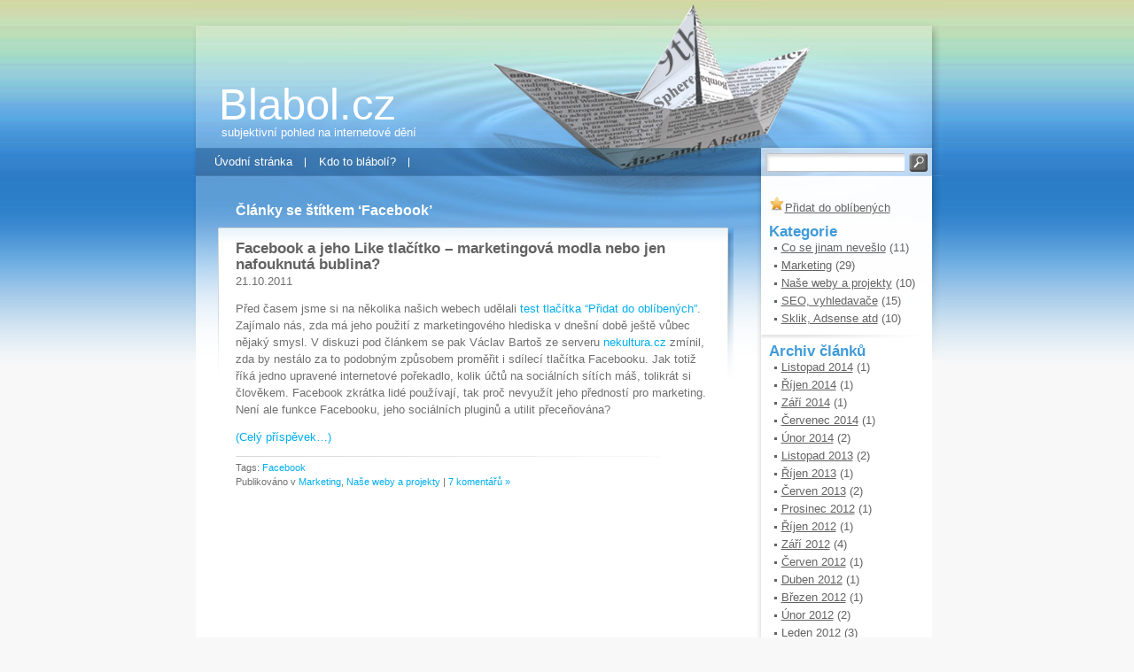

--- FILE ---
content_type: text/html; charset=UTF-8
request_url: https://www.blabol.cz/tag/facebook/
body_size: 5017
content:
<!DOCTYPE html PUBLIC "-//W3C//DTD XHTML 1.0 Transitional//EN" "http://www.w3.org/TR/xhtml1/DTD/xhtml1-transitional.dtd"> 
<html xmlns="http://www.w3.org/1999/xhtml" lang="cs-CZ">

<head profile="http://gmpg.org/xfn/11">

	<meta http-equiv="Content-Type" content="text/html; charset=UTF-8" />
	<title>Blabol.cz  &raquo; Facebook</title>
	<meta name="generator" content="WordPress 4.3" /> <!-- leave this for stats -->
	<link rel="stylesheet" href="https://www.blabol.cz/wp-content/themes/9ths-current/style.css" type="text/css" media="screen" />
	<link rel="alternate" type="application/rss+xml" title="Blabol.cz RSS Feed" href="https://www.blabol.cz/feed/" />
	<link rel="pingback" href="https://www.blabol.cz/xmlrpc.php" />
	<link rel="alternate" type="application/rss+xml" title="Blabol.cz &raquo; RSS pro štítek Facebook" href="https://www.blabol.cz/tag/facebook/feed/" />
		<script type="text/javascript">
			window._wpemojiSettings = {"baseUrl":"https:\/\/s.w.org\/images\/core\/emoji\/72x72\/","ext":".png","source":{"concatemoji":"https:\/\/www.blabol.cz\/wp-includes\/js\/wp-emoji-release.min.js?ver=4.3"}};
			!function(a,b,c){function d(a){var c=b.createElement("canvas"),d=c.getContext&&c.getContext("2d");return d&&d.fillText?(d.textBaseline="top",d.font="600 32px Arial","flag"===a?(d.fillText(String.fromCharCode(55356,56812,55356,56807),0,0),c.toDataURL().length>3e3):(d.fillText(String.fromCharCode(55357,56835),0,0),0!==d.getImageData(16,16,1,1).data[0])):!1}function e(a){var c=b.createElement("script");c.src=a,c.type="text/javascript",b.getElementsByTagName("head")[0].appendChild(c)}var f,g;c.supports={simple:d("simple"),flag:d("flag")},c.DOMReady=!1,c.readyCallback=function(){c.DOMReady=!0},c.supports.simple&&c.supports.flag||(g=function(){c.readyCallback()},b.addEventListener?(b.addEventListener("DOMContentLoaded",g,!1),a.addEventListener("load",g,!1)):(a.attachEvent("onload",g),b.attachEvent("onreadystatechange",function(){"complete"===b.readyState&&c.readyCallback()})),f=c.source||{},f.concatemoji?e(f.concatemoji):f.wpemoji&&f.twemoji&&(e(f.twemoji),e(f.wpemoji)))}(window,document,window._wpemojiSettings);
		</script>
		<style type="text/css">
img.wp-smiley,
img.emoji {
	display: inline !important;
	border: none !important;
	box-shadow: none !important;
	height: 1em !important;
	width: 1em !important;
	margin: 0 .07em !important;
	vertical-align: -0.1em !important;
	background: none !important;
	padding: 0 !important;
}
</style>
<link rel='stylesheet' id='cptch_stylesheet-css'  href='https://www.blabol.cz/wp-content/plugins/captcha/css/style.css?ver=4.3' type='text/css' media='all' />
<link rel="EditURI" type="application/rsd+xml" title="RSD" href="https://www.blabol.cz/xmlrpc.php?rsd" />
<link rel="wlwmanifest" type="application/wlwmanifest+xml" href="https://www.blabol.cz/wp-includes/wlwmanifest.xml" /> 
<meta name="generator" content="WordPress 4.3" />
  <script type='text/javascript' src='https://www.blabol.cz/wp-includes/js/script.js'></script>
  <meta property="fb:admins" content="650146764"/>
  <meta property="og:title" content=" &raquo; Facebook"/>
  <meta property="og:type" content="article"/>
  <meta property="og:site_name" content="Blabol.cz"/>
  <meta property="og:image" content="https://www.blabol.cz/blabol.jpg"/>
  <script>
  (function(i,s,o,g,r,a,m){i['GoogleAnalyticsObject']=r;i[r]=i[r]||function(){
  (i[r].q=i[r].q||[]).push(arguments)},i[r].l=1*new Date();a=s.createElement(o),
  m=s.getElementsByTagName(o)[0];a.async=1;a.src=g;m.parentNode.insertBefore(a,m)
  })(window,document,'script','https://www.google-analytics.com/analytics.js','ga');

  ga('create', 'UA-24543888-1', 'auto');
  ga('send', 'pageview');

</script>
</head>
<body>

<div id="container">
	<div id="header">
		
		<div id="site_title">
		<div class="logo"><a href="https://www.blabol.cz/">Blabol.cz</a></div>
		<p>subjektivní pohled na internetové dění</p>
		</div><!-- site_title ends -->
		
		<ul id="nav_main">
			<li><a href="https://www.blabol.cz/" class="selected">Úvodní stránka</a></li>
			<!--<li><a href="about">About</a></li>-->
			<li class="page_item page-item-44"><a href="https://www.blabol.cz/kdo-to-blaboli/">Kdo to blábolí?</a></li>
		</ul>
		
		<div id="search_form_holder">
		<form action="https://www.blabol.cz/" id="search_form" method="get">
			<div>
			<input type="text" class="txt" id="s" name="s" value="" />
			<input type="image" class="submit" id="searchsubmit" src="https://www.blabol.cz/wp-content/themes/9ths-current/images/misc/btn_search.gif" title="Vyhledat" />
			</div>
		</form>
</div>	</div><!-- header ends -->
	<div id="sidebar_bg_repeat">

		<div id="main_content">
		
			<div id="content_left">


  	
	
 			<h2 class="page_title">Články se štítkem &#8216;Facebook&#8217;</h2>
					
		<div class="entry first">

		<h3 id="post-267"><a href="https://www.blabol.cz/facebook-a-jeho-like-tlacitko-marketingova-modla-nebo-jen-nafouknuta-bublina/" rel="bookmark" title="Permanent Link pro Facebook a jeho Like tlačítko &#8211; marketingová modla nebo jen nafouknutá bublina?">Facebook a jeho Like tlačítko &#8211; marketingová modla nebo jen nafouknutá bublina?</a></h3>
		<p>21.10.2011</p>
		<p>Před časem jsme si na několika našich webech udělali <a title="Tlačítko „Přidat do oblíbených“ jako marketingový nástroj" href="https://www.blabol.cz/tlacitko-pridat-do-oblibenych-jako-marketingovy-nastroj/">test tlačítka “Přidat do oblíbených”</a>. Zajímalo nás, zda má jeho použití z marketingového hlediska v dnešní době ještě vůbec nějaký smysl. V diskuzi pod článkem se pak Václav Bartoš ze serveru <a title="Nekultura.cz" href="http://www.nekultura.cz" target="_blank">nekultura.cz</a> zmínil, zda by nestálo za to podobným způsobem proměřit i sdílecí tlačítka Facebooku. Jak totiž říká jedno upravené internetové pořekadlo, kolik účtů na sociálních sítích máš, tolikrát si člověkem. Facebook zkrátka lidé používají, tak proč nevyužít jeho předností pro marketing. Není ale funkce Facebooku, jeho sociálních pluginů a utilit přeceňována?</p>
<p> <a href="https://www.blabol.cz/facebook-a-jeho-like-tlacitko-marketingova-modla-nebo-jen-nafouknuta-bublina/#more-267" class="more-link">(Celý příspěvek&hellip;)</a></p>
		<p class="postmetadata">Tags: <a href="https://www.blabol.cz/tag/facebook/" rel="tag">Facebook</a><br /> Publikováno v <a href="https://www.blabol.cz/category/marketing/" rel="category tag">Marketing</a>, <a href="https://www.blabol.cz/category/nase-weby-a-projekty/" rel="category tag">Naše weby a projekty</a> |  <a href="https://www.blabol.cz/facebook-a-jeho-like-tlacitko-marketingova-modla-nebo-jen-nafouknuta-bublina/#comments">7 komentářů &#187;</a></p>
	</div><!-- entry ends -->

  	  
  <p> </p>
  

      </div><!-- content_left ends -->

	<div id="sidebar">
	  
	  <p align="center"><a href="#" title="Přidat k oblíbeným odkazům" rel="sidebar" onclick="javascript:_gaq.push(['_trackPageview', '/oblibene']);; return AddFavorite(this,'http://www.blabol.cz/tag/facebook/?ref=favorites','Blabol.cz  &raquo; Facebook');"><img src="/wp-includes/images/star.png" border="0" height="18" width="18" valign="absmiddle">Přidat do oblíbených</a></p>
	
    <ul>
      <li class="categories"><h2>Kategorie</h2><ul>	<li class="cat-item cat-item-1"><a href="https://www.blabol.cz/category/nezarazene/" >Co se jinam nevešlo</a> (11)
</li>
	<li class="cat-item cat-item-7"><a href="https://www.blabol.cz/category/marketing/" >Marketing</a> (29)
</li>
	<li class="cat-item cat-item-9"><a href="https://www.blabol.cz/category/nase-weby-a-projekty/" >Naše weby a projekty</a> (10)
</li>
	<li class="cat-item cat-item-8"><a href="https://www.blabol.cz/category/seo-vyhledavace/" >SEO, vyhledavače</a> (15)
</li>
	<li class="cat-item cat-item-10"><a href="https://www.blabol.cz/category/sklik-adsense-a-jina-reklama/" title="kategorie obsahující souhrn článků, které se věnují kontextové reklamě a výdělku na internetu.">Sklik, Adsense atd</a> (10)
</li>
</ul></li>
			<li id="archives-3" class="widget widget_archive"><h2 class="separator">Archiv článků</h2>		<ul>
	<li><a href='https://www.blabol.cz/2014/11/'>Listopad 2014</a>&nbsp;(1)</li>
	<li><a href='https://www.blabol.cz/2014/10/'>Říjen 2014</a>&nbsp;(1)</li>
	<li><a href='https://www.blabol.cz/2014/09/'>Září 2014</a>&nbsp;(1)</li>
	<li><a href='https://www.blabol.cz/2014/07/'>Červenec 2014</a>&nbsp;(1)</li>
	<li><a href='https://www.blabol.cz/2014/02/'>Únor 2014</a>&nbsp;(2)</li>
	<li><a href='https://www.blabol.cz/2013/11/'>Listopad 2013</a>&nbsp;(2)</li>
	<li><a href='https://www.blabol.cz/2013/10/'>Říjen 2013</a>&nbsp;(1)</li>
	<li><a href='https://www.blabol.cz/2013/06/'>Červen 2013</a>&nbsp;(2)</li>
	<li><a href='https://www.blabol.cz/2012/12/'>Prosinec 2012</a>&nbsp;(1)</li>
	<li><a href='https://www.blabol.cz/2012/10/'>Říjen 2012</a>&nbsp;(1)</li>
	<li><a href='https://www.blabol.cz/2012/09/'>Září 2012</a>&nbsp;(4)</li>
	<li><a href='https://www.blabol.cz/2012/06/'>Červen 2012</a>&nbsp;(1)</li>
	<li><a href='https://www.blabol.cz/2012/04/'>Duben 2012</a>&nbsp;(1)</li>
	<li><a href='https://www.blabol.cz/2012/03/'>Březen 2012</a>&nbsp;(1)</li>
	<li><a href='https://www.blabol.cz/2012/02/'>Únor 2012</a>&nbsp;(2)</li>
	<li><a href='https://www.blabol.cz/2012/01/'>Leden 2012</a>&nbsp;(3)</li>
	<li><a href='https://www.blabol.cz/2011/12/'>Prosinec 2011</a>&nbsp;(2)</li>
	<li><a href='https://www.blabol.cz/2011/11/'>Listopad 2011</a>&nbsp;(2)</li>
	<li><a href='https://www.blabol.cz/2011/10/'>Říjen 2011</a>&nbsp;(3)</li>
	<li><a href='https://www.blabol.cz/2011/09/'>Září 2011</a>&nbsp;(3)</li>
	<li><a href='https://www.blabol.cz/2011/08/'>Srpen 2011</a>&nbsp;(7)</li>
	<li><a href='https://www.blabol.cz/2011/07/'>Červenec 2011</a>&nbsp;(9)</li>
		</ul>
</li>		<li id="recent-posts-3" class="widget widget_recent_entries">		<h2 class="separator">Čtěte u nás:</h2>		<ul>
					<li>
				<a href="https://www.blabol.cz/ztraci-seznam-cz-dech-a-nebo-naopak-vstava-z-popela/">Ztrácí Seznam.cz dech a nebo naopak vstává z popela?</a>
						</li>
					<li>
				<a href="https://www.blabol.cz/proc-dava-seznam-stale-malo-relevantni-vysledky-cui-bono/">Proč dává Seznam stále málo relevantní výsledky? Cui bono?</a>
						</li>
					<li>
				<a href="https://www.blabol.cz/seznam-neznam/">Seznam? Neznám!</a>
						</li>
					<li>
				<a href="https://www.blabol.cz/jak-nekomunikovat-se-zakaznikem/">Jak nekomunikovat se zákazníkem</a>
						</li>
					<li>
				<a href="https://www.blabol.cz/seznam-obetoval-fulltext-na-ukor-firmy-cz-pokracovani/">Seznam obětoval fulltext na úkor firmy.cz &#8211; pokračování</a>
						</li>
					<li>
				<a href="https://www.blabol.cz/seznam-obetoval-fulltext-na-ukor-firmy-cz/">Seznam &#8222;obětoval&#8220; fulltext na úkor Firmy.cz</a>
						</li>
					<li>
				<a href="https://www.blabol.cz/jak-jsem-prave-neprodal-tento-blog/">Jak jsem právě neprodal tento blog</a>
						</li>
				</ul>
		</li><li id="tag_cloud-3" class="widget widget_tag_cloud"><h2 class="separator">Štítky</h2><div class="tagcloud"><a href='https://www.blabol.cz/tag/adsense/' class='tag-link-12' title='9 příspěvků' style='font-size: 20.564102564103pt;'>AdSense</a>
<a href='https://www.blabol.cz/tag/adwave/' class='tag-link-25' title='4 příspěvky' style='font-size: 15.179487179487pt;'>adwave</a>
<a href='https://www.blabol.cz/tag/adwords/' class='tag-link-18' title='1 příspěvek' style='font-size: 8pt;'>AdWords</a>
<a href='https://www.blabol.cz/tag/bannerova-reklama/' class='tag-link-24' title='5 příspěvků' style='font-size: 16.615384615385pt;'>bannerová reklama</a>
<a href='https://www.blabol.cz/tag/etarget/' class='tag-link-19' title='2 příspěvky' style='font-size: 11.230769230769pt;'>Etarget</a>
<a href='https://www.blabol.cz/tag/facebook/' class='tag-link-29' title='1 příspěvek' style='font-size: 8pt;'>Facebook</a>
<a href='https://www.blabol.cz/tag/favorites/' class='tag-link-26' title='1 příspěvek' style='font-size: 8pt;'>favorites</a>
<a href='https://www.blabol.cz/tag/google/' class='tag-link-5' title='11 příspěvků' style='font-size: 22pt;'>Google</a>
<a href='https://www.blabol.cz/tag/heureka-cz/' class='tag-link-22' title='1 příspěvek' style='font-size: 8pt;'>heureka.cz</a>
<a href='https://www.blabol.cz/tag/katalogy/' class='tag-link-20' title='2 příspěvky' style='font-size: 11.230769230769pt;'>katalogy</a>
<a href='https://www.blabol.cz/tag/lupa/' class='tag-link-15' title='1 příspěvek' style='font-size: 8pt;'>Lupa</a>
<a href='https://www.blabol.cz/tag/oblibene/' class='tag-link-28' title='1 příspěvek' style='font-size: 8pt;'>oblíbené</a>
<a href='https://www.blabol.cz/tag/pagerank/' class='tag-link-6' title='1 příspěvek' style='font-size: 8pt;'>PageRank</a>
<a href='https://www.blabol.cz/tag/potenza/' class='tag-link-31' title='1 příspěvek' style='font-size: 8pt;'>Potenza</a>
<a href='https://www.blabol.cz/tag/prezentace/' class='tag-link-30' title='1 příspěvek' style='font-size: 8pt;'>prezentace</a>
<a href='https://www.blabol.cz/tag/seznam/' class='tag-link-11' title='11 příspěvků' style='font-size: 22pt;'>Seznam</a>
<a href='https://www.blabol.cz/tag/sklik/' class='tag-link-13' title='10 příspěvků' style='font-size: 21.282051282051pt;'>Sklik</a>
<a href='https://www.blabol.cz/tag/srovnavace-cen/' class='tag-link-23' title='2 příspěvky' style='font-size: 11.230769230769pt;'>srovnavače cen</a>
<a href='https://www.blabol.cz/tag/url/' class='tag-link-16' title='1 příspěvek' style='font-size: 8pt;'>URL</a>
<a href='https://www.blabol.cz/tag/vyhledavace/' class='tag-link-17' title='6 příspěvků' style='font-size: 17.871794871795pt;'>vyhledavače</a>
<a href='https://www.blabol.cz/tag/webtrh/' class='tag-link-14' title='1 příspěvek' style='font-size: 8pt;'>Webtrh</a>
<a href='https://www.blabol.cz/tag/zbozi-cz/' class='tag-link-21' title='3 příspěvky' style='font-size: 13.384615384615pt;'>zbozi.cz</a></div>
</li>			</ul>
      
	</div><!-- sidebar ends -->

  </div><!-- main_content ends -->	
      
    </div><!-- sidebar_bg_repeat ends -->

      <div id="footer">
        
        <div id="footer_bottom">

    
        
        <script type="text/javascript">
        <!--
        document.write('<img src="https://toplist.cz/dot.asp?id=1204012&amp;https='+escape(document.referrer)+'&amp;t='+escape(document.title)+
        '&amp;wi='+escape(window.screen.width)+'&amp;he='+escape(window.screen.height)+'&amp;cd='+escape(window.screen.colorDepth)+'" width="1" height="1" border=0 alt="TOPlist" />'); 
        //-->
        </script> 

        
        <p>Copyright &copy; 2026, Blabol.cz, <a href="http://www.inet-servis.cz">INET-SERVIS.CZ</a> | <a href="https://www.blabol.cz/feed/">RSS článků</a> | <a href="https://www.blabol.cz/comments/feed/">RSS komentářů</a></p>
        
        <p class="sphere">
        WordPress theme designed by <img src="https://www.blabol.cz/wp-content/themes/9ths-current/images/misc/logo_9thsphere.gif" alt="" title="" width="14" height="15" /> <a href="http://www.9thsphere.com" target="_blank">web design</a>
        </p>
        </div><!-- footer_bottom ends -->
        
      </div><!-- footer ends -->

  </div><!-- container ends -->

	
</body>
</html>

--- FILE ---
content_type: text/css
request_url: https://www.blabol.cz/wp-content/themes/9ths-current/style.css
body_size: 2892
content:
/*   
Theme Name: 9ths Current
Theme URI: 
Description: Easy to use, blue, fixed-width WordPress theme designed by 9th sphere.
Author: 9th sphere
Author URI: http://www.9thsphere.com
Version: 1.3
Tags: blue, two columns, valid CSS, valid XHTML, simple, right sidebar, fixed width, custom header
.
Copyright (c) 2008 9th sphere (a division of Etalco Limited)
.
*/

html, body, div, span,
applet, object, iframe,
h1, h2, h3, h4, h5, h6, p, pre,
a, address, cite, code,
del, dfn, font, img, ins, kbd, q, s, samp,
var, li, ul, ol, fieldset, form, label,
table, caption, tbody, tfoot, thead, tr, th, td {
	margin: 0;
	padding: 0;
	border: 0;
	font-weight: inherit;
	font-style: inherit;
	font-size: 100%;
	font-family: inherit;
	text-align: left;
	vertical-align: baseline;
}
a img, :link img, :visited img {
	border: 0;
}
table {
	border-collapse: collapse;
	border-spacing: 0;
}
ul {
	list-style: none;
}

q:before, q:after,
blockquote:before, blockquote:after {
	content: "";
}

html {
	width: 100%;
	text-align: center;
	background-image: url(images/back/bg_main.jpg);
	background-repeat: repeat-x;
	background-color: #f8f8f8;
	font-family: Arial, Helvetica, sans-serif;
	font-size: 13px;
	line-height: 14px;
	color: #626262;
	min-height: 100%;
	margin-bottom: 1px;
}

body {
	font-family: Arial, Helvetica, sans-serif;
	font-size: 13px;
	line-height: 14px;
	width: 100%;
	margin: auto;
}

h1 {
	color: #409bd8;
	font-size: 20px;
	padding-bottom: 0px;
	line-height: 24px;
	font-weight: normal;
	padding-bottom: 5px;
}

h2 {
	color: #409bd8;
	font-size: 17px;
	line-height: 18px;
	text-align: left;
	padding: 0 0 0 14px;
	font-weight: bold;
}

h2.page_title {
	color: #fff;
	padding: 0 0 10px 20px;
	font-weight: bold;
	font-size: 16px;
}
	
h3 {
	color: #409bd8;
	font-size: 17px;
	line-height: 18px;
	text-align: left;
	padding: 0 0 0 14px;
	font-weight: bold;
}

h4 {
	color: #409bd8;
	font-size: 17px;
	line-height: 18px;
	text-align: left;
	padding: 0 0 0 19px;
	font-weight: bold;
}

h3.respond {
	padding-left: 19px;
}

h2.separator, h2.widgettitle {
	padding: 10px 0 0 14px;
	background: url(images/back/bg_separator.jpg) no-repeat 5px 0;
	clear: both;
	width: 180px;
}

div.separator {
	padding: 0 0 0 14px;
	background: url(images/back/bg_separator.jpg) no-repeat 5px 0;
	clear: both;
	width: 180px;
}

.entry h2 {
	color: #626262;
	padding: 0;
}

.entry h3 {
	color: #626262;
	padding: 0;
}

.entry h2.page_title {
	color: #409bd8;
	margin-bottom: 10px;
}
	
p {
	padding-bottom: 12px;
	color: #707070;
	line-height: 16px;
}

p.no_clear {
	clear: none;
}

p.clear {
	clear: both;
}
.right {
  float: right;
  margin: 0 5px 0 0;
}
.entry ul {
	padding: 0 0 10px 10px;
}

	.entry ul li {
		background: url(images/back/bg_sidebar_item.gif) no-repeat left 8px;
		padding: 2px 0 2px 8px;
	}
	
.entry ol {
	padding: 0 0 10px 10px;
	margin: 0 0 0 20px;
}

.entry ol li {
	padding: 0 0 4px 0;
}

.widget div {
	padding: 5px 0 15px 16px;
}

ul#nav_main a { color: #fff; text-decoration: none; line-height: 32px; }
ul#nav_main a:link { color: #fff; text-decoration: none; line-height: 32px; }
ul#nav_main a:visited { color: #fff; text-decoration: none; line-height: 32px; }
ul#nav_main a:hover { color: #79b6ed; }
ul#nav_main a:active { color: #79b6ed; }

a { color: #00aeef; text-decoration: none; outline: none; }
a:link { color: #00aeef; text-decoration: none; outline: none; }
a:visited { color: #00aeef; text-decoration: none; outline: none; }
a:hover { color: #34618a; text-decoration: underline; }
a:active { color: #34618a ; text-decoration: underline; }

h1 a { color: #626262; text-decoration: none; outline: none; }
h1 a:link { color: #626262; text-decoration: none; outline: none; }
h1 a:visited { color: #626262; text-decoration: none; outline: none; }
h1 a:hover { color: #409bd8; }
h1 a:active { color: #409bd8; }

h2 a { color: #626262; text-decoration: none; outline: none; }
h2 a:link { color: #626262; text-decoration: none; outline: none; }
h2 a:visited { color: #626262; text-decoration: none; outline: none; }
h2 a:hover { color: #409bd8; }
h2 a:active { color: #409bd8; }

h3 a { color: #626262; text-decoration: none; outline: none; }
h3 a:link { color: #626262; text-decoration: none; outline: none; }
h3 a:visited { color: #626262; text-decoration: none; outline: none; }
h3 a:hover { color: #409bd8; }
h3 a:active { color: #409bd8; }

#sidebar a { color: #636363; text-decoration: underline; outline: none; }
#sidebar a:link { color: #636363; text-decoration: underline; outline: none; }
#sidebar a:visited { color: #636363; text-decoration: underline; outline: none; }
#sidebar a:hover { color: #00aeef; }
#sidebar a:active { color: #00aeef; }

#footer a { color: #ccc; text-decoration: none; font-size: 10px; outline: none; }
#footer a:link { color: #ccc; text-decoration: none; font-size: 10px; outline: none; }
#footer a:visited { color: #ccc; text-decoration: none; font-size: 10px; outline: none; }
#footer a:hover { color: #e8f0fb; text-decoration: underline; }
#footer a:active { color: #e8f0fb; text-decoration: underline; }

table#wp-calendar td a { color: #00aeef; text-decoration: none; outline: none; }
table#wp-calendar td a:link { color: #00aeef; text-decoration: none; outline: none; }
table#wp-calendar td a:visited { color: #00aeef; text-decoration: none; outline: none; }
table#wp-calendar td a:hover { color: #34618a; text-decoration: underline; }
table#wp-calendar td a:active { color: #34618a ; text-decoration: underline; }

#tag_cloud a { margin: 0 0 5px 15px; float: left; }
#tag_cloud a:link { margin: 0 0 5px 15px; float: left; }
#tag_cloud a:visited { margin: 0 0 5px 15px; float: left; }

li.widget_rss h2 img {
	float: left;
	width: 14px;
	margin: 0 4px 10px 0;
}

span.rss-date {
	clear: both;
	display: block;
	padding: 4px 0 4px 0;
}

#container {
	background: url(images/back/bg_container.jpg) no-repeat top center #f8f8f8;
	margin: auto;
	width: 847px;
	text-align: left;
	overflow: hidden;
	padding-bottom: 10px;
	min-height: 700px;
}

#header {
	width: 847px;
	float: left;
	height: 199px;
	position: relative;
	color: #fff;
}
	
#site_title {
	padding: 0 0 0 30px;
	position: absolute;
	top: 93px;
	left: 0;
	width: 540px;
	height: 150px;
}
#site_title .logo {
  color: #fff;
  font-size: 3.8em;
  line-height: 1em;
}
#site_title .logo a {color: #fff;}
#site_title .logo a:hover {text-decoration: none;}
  #site_title p {
  	line-height: normal;
  	color: #fff;
  	margin: 0 0 0 3px;
  }
		
		ul#nav_main {
			background: url(images/back/bg_nav.jpg) no-repeat top center;
			width: 837px;
			position: absolute;
			bottom: 0;
			left: 0;
			height: 32px;
			float: left;
			padding-left: 10px;
			overflow: hidden;
		}
		
			ul#nav_main li {
				float: left;
				text-align: center;
				background: url(images/back/bg_nav_item.gif) no-repeat right center;
				padding: 0 15px 0 15px;
				height: 32px;
				overflow: hidden;
			}
		
		#search_form_holder {
			position: absolute;
			bottom: -6px;
			right: 10px;
			width: 190px;
			height: 32px;
		}
		
		#search_form_holder form {
			float: left;
		}
		
		#search_form_holder input.txt {
			background: url(images/back/bg_searchbox.jpg) 0 0 no-repeat transparent;
			border: none;
			width: 150px;
			height: 21px;
			padding: 4px 0 0 7px;
			color: #626262;
			font-size: 12px;
			float: left;
		}
		
		#search_form input.submit {
			float: left;
			padding: 0 0 0 5px;
		}

	#sidebar_bg_repeat {
		background: url(images/back/bg_sidebar.gif) repeat-y 632px #fff;
		width: 831px;
		margin: 0 0 0 4px;
		float: left;
	}

	* html 	#sidebar_bg_repeat {
		margin: 0 0 0 2px;
	}
	
	#main_content {
		float: left;
		width: 831px;
		background: url(images/back/bg_main_content.jpg) no-repeat 0 0;
		min-height: 400px;
	}
	
	/* This is applied only to IE6 */
	* html 	#main_content {
		height: 400px;
	}
	
		#content_left {
			float: left;
			width: 582px;
			margin: 30px 0 0 25px;
			min-height: 500px;
		}

		/* This is applied only to IE6 */
		* html #content_left {
			margin: 30px 0 0 12px;
			height: 500px;
		}

			#content_left p {
			  line-height: 1.5em;
				padding-left: 20px;
			}
			
			.entry {
				clear: both;
				width: 532px;
				background: url(images/back/bg_entry.jpg) 0 0 no-repeat;
				padding: 15px 30px 38px 20px;
				min-height: 150px;
			}
			
			* html .entry {
				height: 150px;
			}

			.first {
				background: url(images/back/bg_entry_first.jpg) 0 0 no-repeat;
			}
			
				#content_left .entry p {
					padding-left: 0;
				}
				
				p.postmetadata {
					width: 90%;
					background: url(images/back/bg_entry_separator.gif) no-repeat 0 0;
					padding: 5px 0 0 0;
					font-size: 11px;
				}
		
		#sidebar {
			float: right;
			width: 198px;
			min-height: 400px;
			padding: 22px 0 0 0;
		}
	
			#sidebar select {
				width: 170px;
				margin: 10px 0 15px 17px;
				color: #626262;
				font-size: 11px;
			}
			
			#sidebar ul li {
				clear: left;
			}

			#sidebar ul ul {
				padding: 0 0 7px 10px;
				clear: both;
				overflow: hidden;
				width: 180px;
			}
			
			#sidebar ul ul li {
				margin: 0 0 0 10px;		
				display: block;
				background: url(images/back/bg_sidebar_item.gif) no-repeat left 8px;
				padding: 2px 0 4px 8px;
			}
				
				#sidebar ul ul ul {
					padding: 0;
				}
				
				#sidebar ul ul ul li {
					padding: 4px 0 1px 10px;					
				}
				
				#sidebar p {
					float: left;
					width: 80%;
					padding: 0 0 10px 14px;
				}
	#footer {
		clear: both;
		background: url(images/back/bg_bottom.jpg) no-repeat bottom center;
		height: 114px;
		position: relative;
	}
		
		#footer_bottom p {
			padding: 2px 0 0 10px;
			float: left;
			clear: none;
			color: #fff;
		}
		
		#footer_bottom p.sphere {
			float: right;
			padding: 2px 10px 0 0;
			margin: 0;
		}
		
		#footer_bottom p.sphere img {
			vertical-align: middle;
		}
		
		#footer_bottom {
			position: absolute;
			bottom: 13px;
			left: 5px;
			background: #626262;
			width: 831px;
			height: 24px;
			color: #fff;
			font-size: 10px;
			padding: 5px 0 0 0;
		}

#inputs input {
	color: #626262;
	font-size: 11px;
}

textarea#comment {
	width: 300px;
}

img.alignright { margin: 0 0 2px 7px; }

img.alignleft { margin: 0 7px 2px 0; float: left; }

.alignright { margin: 0 0 2px 7px; }

.alignleft { margin: 0 7px 2px 0; float: left; }

.aligncenter, div.aligncenter {
	display: block;
	margin-left: auto;
	margin-right: auto;
}

#calendar_wrap {
	padding: 0;
}

table#wp-calendar {
	width: 185px;
	float: right;
	margin-right: 8px;
}

* html table#wp-calendar {
	margin-right: 4px;
}

	table#wp-calendar caption {
		color: #409bd8;
		font-size: 17px;
		font-weight: bold;
		padding: 0 0 7px 10px;
	}
	
	table#wp-calendar th {
		font-weight: bold;
	}
	
	table#wp-calendar td, th {
		height: 20px;
		text-align: center;
	}

cite {
	padding-left: 19px;
	font-weight: bold;
}

.commentmetadata {
	padding: 10px 0 6px 0;
}

div#commentlist {
	float: left;
	width: 552px;
	margin: 0 0 15px 0;
}

div.avatar_holder {
	float: left;
	/*width: 40px; _width: 60px;*/
	padding: 0 0 0 20px;
}

div.comment_holder {
	float: left;
	width: 522px;
}
#commentform {
  background-color: #f9f9f9;
  border: 1px solid #ddd;
  margin: 5px 28px 10px 15px;
  padding: 5px 0px;
}

.alt, .alt2 {
  background-color: #f7f7f7;
  border: 1px solid #ddd;
  margin: 5px 0 10px 15px;
  padding: 5px 0px;
}
.alt2 {background-color: #fcfcfc;}


	
#readerpublishermodule0 {
  width:175px;
  padding: 0 0 0 14px;
  margin: 0;
}

#readerpublishermodule0 h3 {
  padding: 0 0 0 0;
  margin: 0;
}

#readerpublishermodule0 li {
 				margin: 0 0 0 10px;		
				display: block;
				background: url(images/back/bg_sidebar_item.gif) no-repeat left 8px;
				padding: 2px 0 4px 8px;
}

.tabulka-clanek, .tabulka-clanek td {
border: 1px black solid;
margin: 1px;
padding: 1px;
}


--- FILE ---
content_type: application/javascript
request_url: https://www.blabol.cz/wp-includes/js/script.js
body_size: 356
content:
function AddFavorite(linkObj,addUrl,addTitle) { 
  if (document.all && !window.opera) 
  { 
    window.external.AddFavorite(addUrl,addTitle); 
    return false; 
  } 
  else if (window.opera && window.print) 
  { 
    linkObj.title = addTitle; 
    return true; 
  } 
  else if ((typeof window.sidebar == 'object') && (typeof window.sidebar.addPanel == 'function')) 
  { 
    if (window.confirm('Přidat oblíbenou stránku jako nový panel?')) 
    { 
      window.sidebar.addPanel(addTitle,addUrl,''); 
      return false; 
    } 
  } 
  window.alert('Po potvrzení stiskněte CTRL-D,\nstránka bude přidána k vašim oblíbeným odkazům.'); 
  return false; 
} 


--- FILE ---
content_type: text/plain
request_url: https://www.google-analytics.com/j/collect?v=1&_v=j102&a=569023182&t=pageview&_s=1&dl=https%3A%2F%2Fwww.blabol.cz%2Ftag%2Ffacebook%2F&ul=en-us%40posix&dt=Blabol.cz%20%C2%BB%20Facebook&sr=1280x720&vp=1280x720&_u=IEBAAEABAAAAACAAI~&jid=1534938791&gjid=987720064&cid=1744633609.1769289923&tid=UA-24543888-1&_gid=559785518.1769289923&_r=1&_slc=1&z=1728142182
body_size: -449
content:
2,cG-LNM792EPZ3